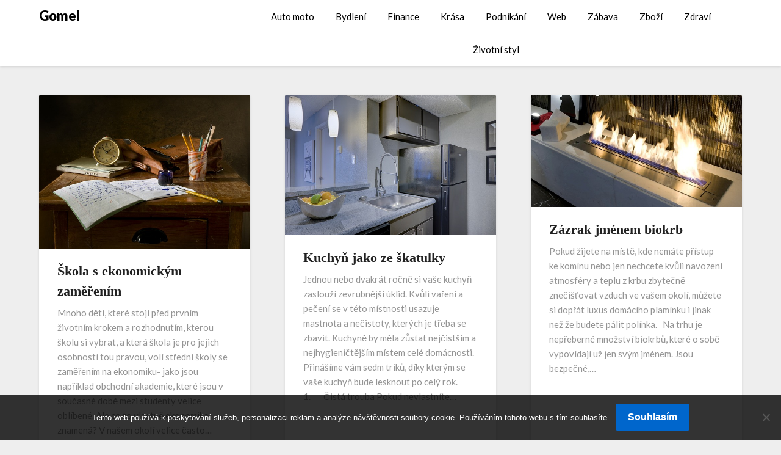

--- FILE ---
content_type: text/html; charset=UTF-8
request_url: https://www.gomel.cz/page/2/
body_size: 12177
content:
<!doctype html>
<html lang="cs">
<head>
	<meta charset="UTF-8">
	<meta name="viewport" content="width=device-width, initial-scale=1">
	<link rel="profile" href="http://gmpg.org/xfn/11">
	<meta name='robots' content='index, follow, max-image-preview:large, max-snippet:-1, max-video-preview:-1' />

	<!-- This site is optimized with the Yoast SEO plugin v26.8 - https://yoast.com/product/yoast-seo-wordpress/ -->
	<title>Gomel | Strana 2 z 16</title>
	<meta name="description" content="Potřebujete zajímavé a zároveň i zaručeně prověřené informace? Pak uděláte dobře, když se po těchto poohlédnete na naší internetové stránce." />
	<link rel="canonical" href="https://www.gomel.cz/page/2/" />
	<link rel="prev" href="https://www.gomel.cz/" />
	<link rel="next" href="https://www.gomel.cz/page/3/" />
	<meta property="og:locale" content="cs_CZ" />
	<meta property="og:type" content="website" />
	<meta property="og:title" content="Gomel" />
	<meta property="og:description" content="Potřebujete zajímavé a zároveň i zaručeně prověřené informace? Pak uděláte dobře, když se po těchto poohlédnete na naší internetové stránce." />
	<meta property="og:url" content="https://www.gomel.cz/" />
	<meta property="og:site_name" content="Gomel" />
	<meta name="twitter:card" content="summary_large_image" />
	<!-- / Yoast SEO plugin. -->


<link rel='dns-prefetch' href='//fonts.googleapis.com' />
<style id='wp-img-auto-sizes-contain-inline-css' type='text/css'>
img:is([sizes=auto i],[sizes^="auto," i]){contain-intrinsic-size:3000px 1500px}
/*# sourceURL=wp-img-auto-sizes-contain-inline-css */
</style>
<style id='wp-block-library-inline-css' type='text/css'>
:root{--wp-block-synced-color:#7a00df;--wp-block-synced-color--rgb:122,0,223;--wp-bound-block-color:var(--wp-block-synced-color);--wp-editor-canvas-background:#ddd;--wp-admin-theme-color:#007cba;--wp-admin-theme-color--rgb:0,124,186;--wp-admin-theme-color-darker-10:#006ba1;--wp-admin-theme-color-darker-10--rgb:0,107,160.5;--wp-admin-theme-color-darker-20:#005a87;--wp-admin-theme-color-darker-20--rgb:0,90,135;--wp-admin-border-width-focus:2px}@media (min-resolution:192dpi){:root{--wp-admin-border-width-focus:1.5px}}.wp-element-button{cursor:pointer}:root .has-very-light-gray-background-color{background-color:#eee}:root .has-very-dark-gray-background-color{background-color:#313131}:root .has-very-light-gray-color{color:#eee}:root .has-very-dark-gray-color{color:#313131}:root .has-vivid-green-cyan-to-vivid-cyan-blue-gradient-background{background:linear-gradient(135deg,#00d084,#0693e3)}:root .has-purple-crush-gradient-background{background:linear-gradient(135deg,#34e2e4,#4721fb 50%,#ab1dfe)}:root .has-hazy-dawn-gradient-background{background:linear-gradient(135deg,#faaca8,#dad0ec)}:root .has-subdued-olive-gradient-background{background:linear-gradient(135deg,#fafae1,#67a671)}:root .has-atomic-cream-gradient-background{background:linear-gradient(135deg,#fdd79a,#004a59)}:root .has-nightshade-gradient-background{background:linear-gradient(135deg,#330968,#31cdcf)}:root .has-midnight-gradient-background{background:linear-gradient(135deg,#020381,#2874fc)}:root{--wp--preset--font-size--normal:16px;--wp--preset--font-size--huge:42px}.has-regular-font-size{font-size:1em}.has-larger-font-size{font-size:2.625em}.has-normal-font-size{font-size:var(--wp--preset--font-size--normal)}.has-huge-font-size{font-size:var(--wp--preset--font-size--huge)}.has-text-align-center{text-align:center}.has-text-align-left{text-align:left}.has-text-align-right{text-align:right}.has-fit-text{white-space:nowrap!important}#end-resizable-editor-section{display:none}.aligncenter{clear:both}.items-justified-left{justify-content:flex-start}.items-justified-center{justify-content:center}.items-justified-right{justify-content:flex-end}.items-justified-space-between{justify-content:space-between}.screen-reader-text{border:0;clip-path:inset(50%);height:1px;margin:-1px;overflow:hidden;padding:0;position:absolute;width:1px;word-wrap:normal!important}.screen-reader-text:focus{background-color:#ddd;clip-path:none;color:#444;display:block;font-size:1em;height:auto;left:5px;line-height:normal;padding:15px 23px 14px;text-decoration:none;top:5px;width:auto;z-index:100000}html :where(.has-border-color){border-style:solid}html :where([style*=border-top-color]){border-top-style:solid}html :where([style*=border-right-color]){border-right-style:solid}html :where([style*=border-bottom-color]){border-bottom-style:solid}html :where([style*=border-left-color]){border-left-style:solid}html :where([style*=border-width]){border-style:solid}html :where([style*=border-top-width]){border-top-style:solid}html :where([style*=border-right-width]){border-right-style:solid}html :where([style*=border-bottom-width]){border-bottom-style:solid}html :where([style*=border-left-width]){border-left-style:solid}html :where(img[class*=wp-image-]){height:auto;max-width:100%}:where(figure){margin:0 0 1em}html :where(.is-position-sticky){--wp-admin--admin-bar--position-offset:var(--wp-admin--admin-bar--height,0px)}@media screen and (max-width:600px){html :where(.is-position-sticky){--wp-admin--admin-bar--position-offset:0px}}

/*# sourceURL=wp-block-library-inline-css */
</style><style id='global-styles-inline-css' type='text/css'>
:root{--wp--preset--aspect-ratio--square: 1;--wp--preset--aspect-ratio--4-3: 4/3;--wp--preset--aspect-ratio--3-4: 3/4;--wp--preset--aspect-ratio--3-2: 3/2;--wp--preset--aspect-ratio--2-3: 2/3;--wp--preset--aspect-ratio--16-9: 16/9;--wp--preset--aspect-ratio--9-16: 9/16;--wp--preset--color--black: #000000;--wp--preset--color--cyan-bluish-gray: #abb8c3;--wp--preset--color--white: #ffffff;--wp--preset--color--pale-pink: #f78da7;--wp--preset--color--vivid-red: #cf2e2e;--wp--preset--color--luminous-vivid-orange: #ff6900;--wp--preset--color--luminous-vivid-amber: #fcb900;--wp--preset--color--light-green-cyan: #7bdcb5;--wp--preset--color--vivid-green-cyan: #00d084;--wp--preset--color--pale-cyan-blue: #8ed1fc;--wp--preset--color--vivid-cyan-blue: #0693e3;--wp--preset--color--vivid-purple: #9b51e0;--wp--preset--gradient--vivid-cyan-blue-to-vivid-purple: linear-gradient(135deg,rgb(6,147,227) 0%,rgb(155,81,224) 100%);--wp--preset--gradient--light-green-cyan-to-vivid-green-cyan: linear-gradient(135deg,rgb(122,220,180) 0%,rgb(0,208,130) 100%);--wp--preset--gradient--luminous-vivid-amber-to-luminous-vivid-orange: linear-gradient(135deg,rgb(252,185,0) 0%,rgb(255,105,0) 100%);--wp--preset--gradient--luminous-vivid-orange-to-vivid-red: linear-gradient(135deg,rgb(255,105,0) 0%,rgb(207,46,46) 100%);--wp--preset--gradient--very-light-gray-to-cyan-bluish-gray: linear-gradient(135deg,rgb(238,238,238) 0%,rgb(169,184,195) 100%);--wp--preset--gradient--cool-to-warm-spectrum: linear-gradient(135deg,rgb(74,234,220) 0%,rgb(151,120,209) 20%,rgb(207,42,186) 40%,rgb(238,44,130) 60%,rgb(251,105,98) 80%,rgb(254,248,76) 100%);--wp--preset--gradient--blush-light-purple: linear-gradient(135deg,rgb(255,206,236) 0%,rgb(152,150,240) 100%);--wp--preset--gradient--blush-bordeaux: linear-gradient(135deg,rgb(254,205,165) 0%,rgb(254,45,45) 50%,rgb(107,0,62) 100%);--wp--preset--gradient--luminous-dusk: linear-gradient(135deg,rgb(255,203,112) 0%,rgb(199,81,192) 50%,rgb(65,88,208) 100%);--wp--preset--gradient--pale-ocean: linear-gradient(135deg,rgb(255,245,203) 0%,rgb(182,227,212) 50%,rgb(51,167,181) 100%);--wp--preset--gradient--electric-grass: linear-gradient(135deg,rgb(202,248,128) 0%,rgb(113,206,126) 100%);--wp--preset--gradient--midnight: linear-gradient(135deg,rgb(2,3,129) 0%,rgb(40,116,252) 100%);--wp--preset--font-size--small: 13px;--wp--preset--font-size--medium: 20px;--wp--preset--font-size--large: 36px;--wp--preset--font-size--x-large: 42px;--wp--preset--spacing--20: 0.44rem;--wp--preset--spacing--30: 0.67rem;--wp--preset--spacing--40: 1rem;--wp--preset--spacing--50: 1.5rem;--wp--preset--spacing--60: 2.25rem;--wp--preset--spacing--70: 3.38rem;--wp--preset--spacing--80: 5.06rem;--wp--preset--shadow--natural: 6px 6px 9px rgba(0, 0, 0, 0.2);--wp--preset--shadow--deep: 12px 12px 50px rgba(0, 0, 0, 0.4);--wp--preset--shadow--sharp: 6px 6px 0px rgba(0, 0, 0, 0.2);--wp--preset--shadow--outlined: 6px 6px 0px -3px rgb(255, 255, 255), 6px 6px rgb(0, 0, 0);--wp--preset--shadow--crisp: 6px 6px 0px rgb(0, 0, 0);}:where(.is-layout-flex){gap: 0.5em;}:where(.is-layout-grid){gap: 0.5em;}body .is-layout-flex{display: flex;}.is-layout-flex{flex-wrap: wrap;align-items: center;}.is-layout-flex > :is(*, div){margin: 0;}body .is-layout-grid{display: grid;}.is-layout-grid > :is(*, div){margin: 0;}:where(.wp-block-columns.is-layout-flex){gap: 2em;}:where(.wp-block-columns.is-layout-grid){gap: 2em;}:where(.wp-block-post-template.is-layout-flex){gap: 1.25em;}:where(.wp-block-post-template.is-layout-grid){gap: 1.25em;}.has-black-color{color: var(--wp--preset--color--black) !important;}.has-cyan-bluish-gray-color{color: var(--wp--preset--color--cyan-bluish-gray) !important;}.has-white-color{color: var(--wp--preset--color--white) !important;}.has-pale-pink-color{color: var(--wp--preset--color--pale-pink) !important;}.has-vivid-red-color{color: var(--wp--preset--color--vivid-red) !important;}.has-luminous-vivid-orange-color{color: var(--wp--preset--color--luminous-vivid-orange) !important;}.has-luminous-vivid-amber-color{color: var(--wp--preset--color--luminous-vivid-amber) !important;}.has-light-green-cyan-color{color: var(--wp--preset--color--light-green-cyan) !important;}.has-vivid-green-cyan-color{color: var(--wp--preset--color--vivid-green-cyan) !important;}.has-pale-cyan-blue-color{color: var(--wp--preset--color--pale-cyan-blue) !important;}.has-vivid-cyan-blue-color{color: var(--wp--preset--color--vivid-cyan-blue) !important;}.has-vivid-purple-color{color: var(--wp--preset--color--vivid-purple) !important;}.has-black-background-color{background-color: var(--wp--preset--color--black) !important;}.has-cyan-bluish-gray-background-color{background-color: var(--wp--preset--color--cyan-bluish-gray) !important;}.has-white-background-color{background-color: var(--wp--preset--color--white) !important;}.has-pale-pink-background-color{background-color: var(--wp--preset--color--pale-pink) !important;}.has-vivid-red-background-color{background-color: var(--wp--preset--color--vivid-red) !important;}.has-luminous-vivid-orange-background-color{background-color: var(--wp--preset--color--luminous-vivid-orange) !important;}.has-luminous-vivid-amber-background-color{background-color: var(--wp--preset--color--luminous-vivid-amber) !important;}.has-light-green-cyan-background-color{background-color: var(--wp--preset--color--light-green-cyan) !important;}.has-vivid-green-cyan-background-color{background-color: var(--wp--preset--color--vivid-green-cyan) !important;}.has-pale-cyan-blue-background-color{background-color: var(--wp--preset--color--pale-cyan-blue) !important;}.has-vivid-cyan-blue-background-color{background-color: var(--wp--preset--color--vivid-cyan-blue) !important;}.has-vivid-purple-background-color{background-color: var(--wp--preset--color--vivid-purple) !important;}.has-black-border-color{border-color: var(--wp--preset--color--black) !important;}.has-cyan-bluish-gray-border-color{border-color: var(--wp--preset--color--cyan-bluish-gray) !important;}.has-white-border-color{border-color: var(--wp--preset--color--white) !important;}.has-pale-pink-border-color{border-color: var(--wp--preset--color--pale-pink) !important;}.has-vivid-red-border-color{border-color: var(--wp--preset--color--vivid-red) !important;}.has-luminous-vivid-orange-border-color{border-color: var(--wp--preset--color--luminous-vivid-orange) !important;}.has-luminous-vivid-amber-border-color{border-color: var(--wp--preset--color--luminous-vivid-amber) !important;}.has-light-green-cyan-border-color{border-color: var(--wp--preset--color--light-green-cyan) !important;}.has-vivid-green-cyan-border-color{border-color: var(--wp--preset--color--vivid-green-cyan) !important;}.has-pale-cyan-blue-border-color{border-color: var(--wp--preset--color--pale-cyan-blue) !important;}.has-vivid-cyan-blue-border-color{border-color: var(--wp--preset--color--vivid-cyan-blue) !important;}.has-vivid-purple-border-color{border-color: var(--wp--preset--color--vivid-purple) !important;}.has-vivid-cyan-blue-to-vivid-purple-gradient-background{background: var(--wp--preset--gradient--vivid-cyan-blue-to-vivid-purple) !important;}.has-light-green-cyan-to-vivid-green-cyan-gradient-background{background: var(--wp--preset--gradient--light-green-cyan-to-vivid-green-cyan) !important;}.has-luminous-vivid-amber-to-luminous-vivid-orange-gradient-background{background: var(--wp--preset--gradient--luminous-vivid-amber-to-luminous-vivid-orange) !important;}.has-luminous-vivid-orange-to-vivid-red-gradient-background{background: var(--wp--preset--gradient--luminous-vivid-orange-to-vivid-red) !important;}.has-very-light-gray-to-cyan-bluish-gray-gradient-background{background: var(--wp--preset--gradient--very-light-gray-to-cyan-bluish-gray) !important;}.has-cool-to-warm-spectrum-gradient-background{background: var(--wp--preset--gradient--cool-to-warm-spectrum) !important;}.has-blush-light-purple-gradient-background{background: var(--wp--preset--gradient--blush-light-purple) !important;}.has-blush-bordeaux-gradient-background{background: var(--wp--preset--gradient--blush-bordeaux) !important;}.has-luminous-dusk-gradient-background{background: var(--wp--preset--gradient--luminous-dusk) !important;}.has-pale-ocean-gradient-background{background: var(--wp--preset--gradient--pale-ocean) !important;}.has-electric-grass-gradient-background{background: var(--wp--preset--gradient--electric-grass) !important;}.has-midnight-gradient-background{background: var(--wp--preset--gradient--midnight) !important;}.has-small-font-size{font-size: var(--wp--preset--font-size--small) !important;}.has-medium-font-size{font-size: var(--wp--preset--font-size--medium) !important;}.has-large-font-size{font-size: var(--wp--preset--font-size--large) !important;}.has-x-large-font-size{font-size: var(--wp--preset--font-size--x-large) !important;}
/*# sourceURL=global-styles-inline-css */
</style>

<style id='classic-theme-styles-inline-css' type='text/css'>
/*! This file is auto-generated */
.wp-block-button__link{color:#fff;background-color:#32373c;border-radius:9999px;box-shadow:none;text-decoration:none;padding:calc(.667em + 2px) calc(1.333em + 2px);font-size:1.125em}.wp-block-file__button{background:#32373c;color:#fff;text-decoration:none}
/*# sourceURL=/wp-includes/css/classic-themes.min.css */
</style>
<link rel='stylesheet' id='cookie-notice-front-css' href='https://www.gomel.cz/wp-content/plugins/cookie-notice/css/front.min.css?ver=2.5.11' type='text/css' media='all' />
<link rel='stylesheet' id='kk-star-ratings-css' href='https://www.gomel.cz/wp-content/plugins/kk-star-ratings/src/core/public/css/kk-star-ratings.min.css?ver=5.4.10.3' type='text/css' media='all' />
<link rel='stylesheet' id='parent-style-css' href='https://www.gomel.cz/wp-content/themes/blogrid/style.css?ver=6.9' type='text/css' media='all' />
<link rel='stylesheet' id='plain_blogrid-google-fonts-css' href='http://fonts.googleapis.com/css?family=Noto+Serif%3A700&#038;ver=6.9' type='text/css' media='all' />
<link rel='stylesheet' id='font-awesome-css' href='https://www.gomel.cz/wp-content/themes/blogrid/css/font-awesome.min.css?ver=6.9' type='text/css' media='all' />
<link rel='stylesheet' id='blogrid-style-css' href='https://www.gomel.cz/wp-content/themes/plain-blogrid/style.css?ver=6.9' type='text/css' media='all' />
<link rel='stylesheet' id='blogrid-google-fonts-css' href='//fonts.googleapis.com/css?family=Lato%3A300%2C400%2C700%2C900&#038;ver=6.9' type='text/css' media='all' />
<script type="text/javascript" src="https://www.gomel.cz/wp-includes/js/jquery/jquery.min.js?ver=3.7.1" id="jquery-core-js"></script>
<script type="text/javascript" src="https://www.gomel.cz/wp-includes/js/jquery/jquery-migrate.min.js?ver=3.4.1" id="jquery-migrate-js"></script>
<link rel="alternate" type="application/ld+json" href="https://www.gomel.cz/page/2/?format=application/ld+json" title="Structured Descriptor Document (JSON-LD format)"><script type="application/ld+json" data-source="DataFeed:WordPress" data-schema="1366-post-Default">{"@context":"https:\/\/schema.org\/","@type":"Blog","@id":"https:\/\/www.gomel.cz#Blog","headline":"Gomel","description":"\nPot\u0159ebujete zaj\u00edmav\u00e9 a z\u00e1rove\u0148 i zaru\u010den\u011b prov\u011b\u0159en\u00e9 informace? Pak ud\u011bl\u00e1te dob\u0159e, kdy\u017e se po t\u011bchto poohl\u00e9dnete na na\u0161\u00ed internetov\u00e9 str\u00e1nce.","url":"https:\/\/www.gomel.cz","hasPart":[{"@type":"Article","@id":"https:\/\/www.gomel.cz\/skola-s-ekonomickym-zamerenim\/","headline":"\u0160kola s ekonomick\u00fdm zam\u011b\u0159en\u00edm","url":"https:\/\/www.gomel.cz\/skola-s-ekonomickym-zamerenim\/","datePublished":"2025-03-03","dateModified":"2023-04-29","mainEntityOfPage":"https:\/\/www.gomel.cz\/skola-s-ekonomickym-zamerenim\/","author":{"@type":"Person","@id":"https:\/\/www.gomel.cz\/author\/#Person","name":"","url":"https:\/\/www.gomel.cz\/author\/","identifier":1,"image":{"@type":"ImageObject","@id":"https:\/\/secure.gravatar.com\/avatar\/9cac53ffad5d6e0659d72eaf216400c165f8fbf396c79017c66698a8aa5be23d?s=96&d=mm&r=g","url":"https:\/\/secure.gravatar.com\/avatar\/9cac53ffad5d6e0659d72eaf216400c165f8fbf396c79017c66698a8aa5be23d?s=96&d=mm&r=g","height":96,"width":96}},"publisher":{"@type":"Organization","name":"gomel.cz","logo":{"@type":"ImageObject","@id":"\/logo.png","url":"\/logo.png","width":600,"height":60}},"image":{"@type":"ImageObject","@id":"https:\/\/www.gomel.cz\/wp-content\/uploads\/img_a320254_w2054_t1531505702.jpg","url":"https:\/\/www.gomel.cz\/wp-content\/uploads\/img_a320254_w2054_t1531505702.jpg","height":0,"width":0},"wordCount":469,"keywords":null},{"@type":"Article","@id":"https:\/\/www.gomel.cz\/kuchyn-jako-ze-skatulky\/","headline":"Kuchy\u0148 jako ze \u0161katulky","url":"https:\/\/www.gomel.cz\/kuchyn-jako-ze-skatulky\/","datePublished":"2025-03-02","dateModified":"2023-04-29","mainEntityOfPage":"https:\/\/www.gomel.cz\/kuchyn-jako-ze-skatulky\/","author":{"@type":"Person","@id":"https:\/\/www.gomel.cz\/author\/#Person","name":"","url":"https:\/\/www.gomel.cz\/author\/","identifier":1,"image":{"@type":"ImageObject","@id":"https:\/\/secure.gravatar.com\/avatar\/9cac53ffad5d6e0659d72eaf216400c165f8fbf396c79017c66698a8aa5be23d?s=96&d=mm&r=g","url":"https:\/\/secure.gravatar.com\/avatar\/9cac53ffad5d6e0659d72eaf216400c165f8fbf396c79017c66698a8aa5be23d?s=96&d=mm&r=g","height":96,"width":96}},"publisher":{"@type":"Organization","name":"gomel.cz","logo":{"@type":"ImageObject","@id":"\/logo.png","url":"\/logo.png","width":600,"height":60}},"image":{"@type":"ImageObject","@id":"https:\/\/www.gomel.cz\/wp-content\/uploads\/img_a342210_w2189_t1555072751.jpg","url":"https:\/\/www.gomel.cz\/wp-content\/uploads\/img_a342210_w2189_t1555072751.jpg","height":0,"width":0},"wordCount":653,"keywords":null},{"@type":"Article","@id":"https:\/\/www.gomel.cz\/zazrak-jmenem-biokrb\/","headline":"Z\u00e1zrak jm\u00e9nem biokrb","url":"https:\/\/www.gomel.cz\/zazrak-jmenem-biokrb\/","datePublished":"2025-03-02","dateModified":"2023-04-29","mainEntityOfPage":"https:\/\/www.gomel.cz\/zazrak-jmenem-biokrb\/","author":{"@type":"Person","@id":"https:\/\/www.gomel.cz\/author\/#Person","name":"","url":"https:\/\/www.gomel.cz\/author\/","identifier":1,"image":{"@type":"ImageObject","@id":"https:\/\/secure.gravatar.com\/avatar\/9cac53ffad5d6e0659d72eaf216400c165f8fbf396c79017c66698a8aa5be23d?s=96&d=mm&r=g","url":"https:\/\/secure.gravatar.com\/avatar\/9cac53ffad5d6e0659d72eaf216400c165f8fbf396c79017c66698a8aa5be23d?s=96&d=mm&r=g","height":96,"width":96}},"publisher":{"@type":"Organization","name":"gomel.cz","logo":{"@type":"ImageObject","@id":"\/logo.png","url":"\/logo.png","width":600,"height":60}},"image":{"@type":"ImageObject","@id":"https:\/\/www.gomel.cz\/wp-content\/uploads\/img_a331236_w2694_t1543571224.jpg","url":"https:\/\/www.gomel.cz\/wp-content\/uploads\/img_a331236_w2694_t1543571224.jpg","height":0,"width":0},"wordCount":536,"keywords":null},{"@type":"Article","@id":"https:\/\/www.gomel.cz\/rok-2018-prinasi-financni-novinky-pro-rodiny\/","headline":"Rok 2018 p\u0159in\u00e1\u0161\u00ed finan\u010dn\u00ed novinky pro rodiny","url":"https:\/\/www.gomel.cz\/rok-2018-prinasi-financni-novinky-pro-rodiny\/","datePublished":"2025-03-01","dateModified":"2023-04-29","mainEntityOfPage":"https:\/\/www.gomel.cz\/rok-2018-prinasi-financni-novinky-pro-rodiny\/","author":{"@type":"Person","@id":"https:\/\/www.gomel.cz\/author\/#Person","name":"","url":"https:\/\/www.gomel.cz\/author\/","identifier":1,"image":{"@type":"ImageObject","@id":"https:\/\/secure.gravatar.com\/avatar\/9cac53ffad5d6e0659d72eaf216400c165f8fbf396c79017c66698a8aa5be23d?s=96&d=mm&r=g","url":"https:\/\/secure.gravatar.com\/avatar\/9cac53ffad5d6e0659d72eaf216400c165f8fbf396c79017c66698a8aa5be23d?s=96&d=mm&r=g","height":96,"width":96}},"publisher":{"@type":"Organization","name":"gomel.cz","logo":{"@type":"ImageObject","@id":"\/logo.png","url":"\/logo.png","width":600,"height":60}},"image":{"@type":"ImageObject","@id":"https:\/\/www.gomel.cz\/wp-content\/uploads\/img_a320638_w2106_t1531945456.jpg","url":"https:\/\/www.gomel.cz\/wp-content\/uploads\/img_a320638_w2106_t1531945456.jpg","height":0,"width":0},"wordCount":595,"keywords":null},{"@type":"Article","@id":"https:\/\/www.gomel.cz\/hej-nechces-pujcku\/","headline":"Hej, nechce\u0161 p\u016fj\u010dku?","url":"https:\/\/www.gomel.cz\/hej-nechces-pujcku\/","datePublished":"2025-03-01","dateModified":"2023-04-29","mainEntityOfPage":"https:\/\/www.gomel.cz\/hej-nechces-pujcku\/","author":{"@type":"Person","@id":"https:\/\/www.gomel.cz\/author\/#Person","name":"","url":"https:\/\/www.gomel.cz\/author\/","identifier":1,"image":{"@type":"ImageObject","@id":"https:\/\/secure.gravatar.com\/avatar\/9cac53ffad5d6e0659d72eaf216400c165f8fbf396c79017c66698a8aa5be23d?s=96&d=mm&r=g","url":"https:\/\/secure.gravatar.com\/avatar\/9cac53ffad5d6e0659d72eaf216400c165f8fbf396c79017c66698a8aa5be23d?s=96&d=mm&r=g","height":96,"width":96}},"publisher":{"@type":"Organization","name":"gomel.cz","logo":{"@type":"ImageObject","@id":"\/logo.png","url":"\/logo.png","width":600,"height":60}},"image":{"@type":"ImageObject","@id":"https:\/\/www.gomel.cz\/wp-content\/uploads\/img_a303587_w2151_t1513949980.jpg","url":"https:\/\/www.gomel.cz\/wp-content\/uploads\/img_a303587_w2151_t1513949980.jpg","height":0,"width":0},"wordCount":534,"keywords":null},{"@type":"Article","@id":"https:\/\/www.gomel.cz\/drony-na-plazi\/","headline":"Drony na pl\u00e1\u017ei","url":"https:\/\/www.gomel.cz\/drony-na-plazi\/","datePublished":"2025-02-28","dateModified":"2023-04-29","mainEntityOfPage":"https:\/\/www.gomel.cz\/drony-na-plazi\/","author":{"@type":"Person","@id":"https:\/\/www.gomel.cz\/author\/#Person","name":"","url":"https:\/\/www.gomel.cz\/author\/","identifier":1,"image":{"@type":"ImageObject","@id":"https:\/\/secure.gravatar.com\/avatar\/9cac53ffad5d6e0659d72eaf216400c165f8fbf396c79017c66698a8aa5be23d?s=96&d=mm&r=g","url":"https:\/\/secure.gravatar.com\/avatar\/9cac53ffad5d6e0659d72eaf216400c165f8fbf396c79017c66698a8aa5be23d?s=96&d=mm&r=g","height":96,"width":96}},"publisher":{"@type":"Organization","name":"gomel.cz","logo":{"@type":"ImageObject","@id":"\/logo.png","url":"\/logo.png","width":600,"height":60}},"image":{"@type":"ImageObject","@id":"https:\/\/www.gomel.cz\/wp-content\/uploads\/img_a332374_w2694_t1545214031.jpg","url":"https:\/\/www.gomel.cz\/wp-content\/uploads\/img_a332374_w2694_t1545214031.jpg","height":0,"width":0},"wordCount":498,"keywords":null},{"@type":"Article","@id":"https:\/\/www.gomel.cz\/online-kurzy-novy-zpusob-jak-se-vzdelavat\/","headline":"Online kurzy \u2013 nov\u00fd zp\u016fsob jak se vzd\u011bl\u00e1vat!","url":"https:\/\/www.gomel.cz\/online-kurzy-novy-zpusob-jak-se-vzdelavat\/","datePublished":"2025-02-28","dateModified":"2023-04-29","mainEntityOfPage":"https:\/\/www.gomel.cz\/online-kurzy-novy-zpusob-jak-se-vzdelavat\/","author":{"@type":"Person","@id":"https:\/\/www.gomel.cz\/author\/#Person","name":"","url":"https:\/\/www.gomel.cz\/author\/","identifier":1,"image":{"@type":"ImageObject","@id":"https:\/\/secure.gravatar.com\/avatar\/9cac53ffad5d6e0659d72eaf216400c165f8fbf396c79017c66698a8aa5be23d?s=96&d=mm&r=g","url":"https:\/\/secure.gravatar.com\/avatar\/9cac53ffad5d6e0659d72eaf216400c165f8fbf396c79017c66698a8aa5be23d?s=96&d=mm&r=g","height":96,"width":96}},"publisher":{"@type":"Organization","name":"gomel.cz","logo":{"@type":"ImageObject","@id":"\/logo.png","url":"\/logo.png","width":600,"height":60}},"image":{"@type":"ImageObject","@id":"https:\/\/www.gomel.cz\/wp-content\/uploads\/img_a308915_w1795_t1519938530.jpg","url":"https:\/\/www.gomel.cz\/wp-content\/uploads\/img_a308915_w1795_t1519938530.jpg","height":0,"width":0},"wordCount":539,"keywords":null},{"@type":"Article","@id":"https:\/\/www.gomel.cz\/co-vsechno-vam-prinese-vypnuti-televize\/","headline":"Co v\u0161echno v\u00e1m p\u0159inese vypnut\u00ed televize","url":"https:\/\/www.gomel.cz\/co-vsechno-vam-prinese-vypnuti-televize\/","datePublished":"2025-02-27","dateModified":"2023-04-29","mainEntityOfPage":"https:\/\/www.gomel.cz\/co-vsechno-vam-prinese-vypnuti-televize\/","author":{"@type":"Person","@id":"https:\/\/www.gomel.cz\/author\/#Person","name":"","url":"https:\/\/www.gomel.cz\/author\/","identifier":1,"image":{"@type":"ImageObject","@id":"https:\/\/secure.gravatar.com\/avatar\/9cac53ffad5d6e0659d72eaf216400c165f8fbf396c79017c66698a8aa5be23d?s=96&d=mm&r=g","url":"https:\/\/secure.gravatar.com\/avatar\/9cac53ffad5d6e0659d72eaf216400c165f8fbf396c79017c66698a8aa5be23d?s=96&d=mm&r=g","height":96,"width":96}},"publisher":{"@type":"Organization","name":"gomel.cz","logo":{"@type":"ImageObject","@id":"\/logo.png","url":"\/logo.png","width":600,"height":60}},"image":{"@type":"ImageObject","@id":"https:\/\/www.gomel.cz\/wp-content\/uploads\/img_a300851_w2370_t1510866394.jpg","url":"https:\/\/www.gomel.cz\/wp-content\/uploads\/img_a300851_w2370_t1510866394.jpg","height":0,"width":0},"wordCount":480,"keywords":null},{"@type":"Article","@id":"https:\/\/www.gomel.cz\/jake-vlastnosti-musi-mit-bazenovy-plovak\/","headline":"Jak\u00e9 vlastnosti mus\u00ed m\u00edt baz\u00e9nov\u00fd plov\u00e1k","url":"https:\/\/www.gomel.cz\/jake-vlastnosti-musi-mit-bazenovy-plovak\/","datePublished":"2025-02-11","dateModified":"2025-02-11","mainEntityOfPage":"https:\/\/www.gomel.cz\/jake-vlastnosti-musi-mit-bazenovy-plovak\/","author":{"@type":"Person","@id":"https:\/\/www.gomel.cz\/author\/#Person","name":"","url":"https:\/\/www.gomel.cz\/author\/","identifier":1,"image":{"@type":"ImageObject","@id":"https:\/\/secure.gravatar.com\/avatar\/9cac53ffad5d6e0659d72eaf216400c165f8fbf396c79017c66698a8aa5be23d?s=96&d=mm&r=g","url":"https:\/\/secure.gravatar.com\/avatar\/9cac53ffad5d6e0659d72eaf216400c165f8fbf396c79017c66698a8aa5be23d?s=96&d=mm&r=g","height":96,"width":96}},"publisher":{"@type":"Organization","name":"gomel.cz","logo":{"@type":"ImageObject","@id":"\/logo.png","url":"\/logo.png","width":600,"height":60}},"image":{"@type":"ImageObject","@id":"https:\/\/www.gomel.cz\/wp-content\/uploads\/bazen4_10_10_10_10_10_10_10_6.jpg","url":"https:\/\/www.gomel.cz\/wp-content\/uploads\/bazen4_10_10_10_10_10_10_10_6.jpg","height":0,"width":0},"wordCount":561,"keywords":null},{"@type":"Article","@id":"https:\/\/www.gomel.cz\/chovatelske-potreby\/","headline":"Chovatelsk\u00e9 pot\u0159eby","url":"https:\/\/www.gomel.cz\/chovatelske-potreby\/","datePublished":"2025-01-24","dateModified":"2025-01-24","mainEntityOfPage":"https:\/\/www.gomel.cz\/chovatelske-potreby\/","author":{"@type":"Person","@id":"https:\/\/www.gomel.cz\/author\/#Person","name":"","url":"https:\/\/www.gomel.cz\/author\/","identifier":1,"image":{"@type":"ImageObject","@id":"https:\/\/secure.gravatar.com\/avatar\/9cac53ffad5d6e0659d72eaf216400c165f8fbf396c79017c66698a8aa5be23d?s=96&d=mm&r=g","url":"https:\/\/secure.gravatar.com\/avatar\/9cac53ffad5d6e0659d72eaf216400c165f8fbf396c79017c66698a8aa5be23d?s=96&d=mm&r=g","height":96,"width":96}},"publisher":{"@type":"Organization","name":"gomel.cz","logo":{"@type":"ImageObject","@id":"\/logo.png","url":"\/logo.png","width":600,"height":60}},"image":null,"wordCount":235,"keywords":null}]}</script>
<script type="application/ld+json" data-source="DataFeed:WordPress" data-schema="Website">{"@context":"https:\/\/schema.org","@type":"WebSite","@id":"https:\/\/www.gomel.cz\/#website","name":"Gomel","url":"https:\/\/www.gomel.cz","potentialAction":{"@type":"SearchAction","target":"https:\/\/www.gomel.cz\/?s={search_term_string}","query-input":"required name=search_term_string"}}</script>
<link rel="icon" type="image/png" href="/wp-content/uploads/fbrfg/favicon-96x96.png" sizes="96x96" />
<link rel="icon" type="image/svg+xml" href="/wp-content/uploads/fbrfg/favicon.svg" />
<link rel="shortcut icon" href="/wp-content/uploads/fbrfg/favicon.ico" />
<link rel="apple-touch-icon" sizes="180x180" href="/wp-content/uploads/fbrfg/apple-touch-icon.png" />
<link rel="manifest" href="/wp-content/uploads/fbrfg/site.webmanifest" /><style type="text/css">
body, .site, .swidgets-wrap h3, .post-data-text { background: ; }
.site-title a, .site-description { color: ; }
.sheader { background-color:  !important; }
.main-navigation ul li a, .main-navigation ul li .sub-arrow, .super-menu .toggle-mobile-menu,.toggle-mobile-menu:before, .mobile-menu-active .smenu-hide { color: ; }
#smobile-menu.show .main-navigation ul ul.children.active, #smobile-menu.show .main-navigation ul ul.sub-menu.active, #smobile-menu.show .main-navigation ul li, .smenu-hide.toggle-mobile-menu.menu-toggle, #smobile-menu.show .main-navigation ul li, .primary-menu ul li ul.children li, .primary-menu ul li ul.sub-menu li, .primary-menu .pmenu, .super-menu { border-color: ; border-bottom-color: ; }
#secondary .widget h3, #secondary .widget h3 a, #secondary .widget h4, #secondary .widget h1, #secondary .widget h2, #secondary .widget h5, #secondary .widget h6, #secondary .widget h4 a { color: ; }
#secondary .widget a, #secondary a, #secondary .widget li a , #secondary span.sub-arrow{ color: ; }
#secondary, #secondary .widget, #secondary .widget p, #secondary .widget li, .widget time.rpwe-time.published { color: ; }
#secondary .swidgets-wrap, #secondary .widget ul li, .featured-sidebar .search-field { border-color: ; }
.site-info, .footer-column-three input.search-submit, .footer-column-three p, .footer-column-three li, .footer-column-three td, .footer-column-three th, .footer-column-three caption { color: ; }
.footer-column-three h3, .footer-column-three h4, .footer-column-three h5, .footer-column-three h6, .footer-column-three h1, .footer-column-three h2, .footer-column-three h4, .footer-column-three h3 a { color: ; }
.site-info a, .footer-column-three a, .footer-column-three li a, .footer-column-three .widget a, .footer-column-three .sub-arrow { color: ; }
.footer-column-three h3:after { background: ; }
.site-info, .widget ul li, .footer-column-three input.search-field, .footer-column-three input.search-submit { border-color: ; }
.site-footer { background-color: ; }
.content-wrapper h2.entry-title a, .content-wrapper h2.entry-title a:hover, .content-wrapper h2.entry-title a:active, .content-wrapper h2.entry-title a:focus, .archive .page-header h1, .blogposts-list h2 a, .blogposts-list h2 a:hover, .blogposts-list h2 a:active, .search-results h1.page-title { color: ; }
.blogposts-list .post-data-text, .blogposts-list .post-data-text a, .content-wrapper .post-data-text *{ color: ; }
.blogposts-list p { color: ; }
.page-numbers li a, .blogposts-list .blogpost-button { background: ; }
.page-numbers li a, .blogposts-list .blogpost-button, span.page-numbers.dots, .page-numbers.current, .page-numbers li a:hover { color: ; }
.archive .page-header h1, .search-results h1.page-title, .blogposts-list.fbox, span.page-numbers.dots, .page-numbers li a, .page-numbers.current { border-color: ; }
.blogposts-list .post-data-divider { background: ; }
.page .comments-area .comment-author, .page .comments-area .comment-author a, .page .comments-area .comments-title, .page .content-area h1, .page .content-area h2, .page .content-area h3, .page .content-area h4, .page .content-area h5, .page .content-area h6, .page .content-area th, .single  .comments-area .comment-author, .single .comments-area .comment-author a, .single .comments-area .comments-title, .single .content-area h1, .single .content-area h2, .single .content-area h3, .single .content-area h4, .single .content-area h5, .single .content-area h6, .single .content-area th, .search-no-results h1, .error404 h1 { color: ; }
.single .post-data-text, .page .post-data-text, .page .post-data-text a, .single .post-data-text a, .comments-area .comment-meta .comment-metadata a, .single .post-data-text * { color: ; }
.page .content-area p, .page article, .page .content-area table, .page .content-area dd, .page .content-area dt, .page .content-area address, .page .content-area .entry-content, .page .content-area li, .page .content-area ol, .single .content-area p, .single article, .single .content-area table, .single .content-area dd, .single .content-area dt, .single .content-area address, .single .entry-content, .single .content-area li, .single .content-area ol, .search-no-results .page-content p { color: ; }
.single .entry-content a, .page .entry-content a, .comment-content a, .comments-area .reply a, .logged-in-as a, .comments-area .comment-respond a { color: ; }
.comments-area p.form-submit input { background: ; }
.error404 .page-content p, .error404 input.search-submit, .search-no-results input.search-submit { color: ; }
.page .comments-area, .page article.fbox, .page article tr, .page .comments-area ol.comment-list ol.children li, .page .comments-area ol.comment-list .comment, .single .comments-area, .single article.fbox, .single article tr, .comments-area ol.comment-list ol.children li, .comments-area ol.comment-list .comment, .error404 main#main, .error404 .search-form label, .search-no-results .search-form label, .error404 input.search-submit, .search-no-results input.search-submit, .error404 main#main, .search-no-results section.fbox.no-results.not-found{ border-color: ; }
.single .post-data-divider, .page .post-data-divider { background: ; }
.single .comments-area p.form-submit input, .page .comments-area p.form-submit input { color: ; }
.bottom-header-wrapper { padding-top: px; }
.bottom-header-wrapper { padding-bottom: px; }
.bottom-header-wrapper { background: ; }
.bottom-header-wrapper *{ color: ; }
.header-widget a, .header-widget li a, .header-widget i.fa { color: ; }
.header-widget, .header-widget p, .header-widget li, .header-widget .textwidget { color: ; }
.header-widget .widget-title, .header-widget h1, .header-widget h3, .header-widget h2, .header-widget h4, .header-widget h5, .header-widget h6{ color: ; }
.header-widget.swidgets-wrap, .header-widget ul li, .header-widget .search-field { border-color: ; }
.bottom-header-title, .bottom-header-paragraph{ color: ; }
#secondary .widget-title-lines:after, #secondary .widget-title-lines:before { background: ; }
.header-widgets-wrapper .swidgets-wrap{ background: ; }
.top-nav-wrapper, .primary-menu .pmenu, .super-menu, #smobile-menu, .primary-menu ul li ul.children, .primary-menu ul li ul.sub-menu { background-color: ; }
#secondary .widget li, #secondary input.search-field, #secondary div#calendar_wrap, #secondary .tagcloud, #secondary .textwidget{ background: ; }
#secondary .swidget { border-color: ; }
.archive article.fbox, .search-results article.fbox, .blog article.fbox { background: ; }
.comments-area, .single article.fbox, .page article.fbox { background: ; }
</style>

		<style type="text/css">
		body, .site, .swidgets-wrap h3, .post-data-text { background: ; }
		.site-title a, .site-description { color: ; }
		.sheader { background-color:  !important; }
		.main-navigation ul li a, .main-navigation ul li .sub-arrow, .super-menu .toggle-mobile-menu,.toggle-mobile-menu:before, .mobile-menu-active .smenu-hide { color: ; }
		#smobile-menu.show .main-navigation ul ul.children.active, #smobile-menu.show .main-navigation ul ul.sub-menu.active, #smobile-menu.show .main-navigation ul li, .smenu-hide.toggle-mobile-menu.menu-toggle, #smobile-menu.show .main-navigation ul li, .primary-menu ul li ul.children li, .primary-menu ul li ul.sub-menu li, .primary-menu .pmenu, .super-menu { border-color: ; border-bottom-color: ; }
		#secondary .widget h3, #secondary .widget h3 a, #secondary .widget h4, #secondary .widget h1, #secondary .widget h2, #secondary .widget h5, #secondary .widget h6, #secondary .widget h4 a { color: ; }
		#secondary .widget a, #secondary a, #secondary .widget li a , #secondary span.sub-arrow{ color: ; }
		#secondary, #secondary .widget, #secondary .widget p, #secondary .widget li, .widget time.rpwe-time.published { color: ; }
		#secondary .swidgets-wrap, #secondary .widget ul li, .featured-sidebar .search-field { border-color: ; }
		.site-info, .footer-column-three input.search-submit, .footer-column-three p, .footer-column-three li, .footer-column-three td, .footer-column-three th, .footer-column-three caption { color: ; }
		.footer-column-three h3, .footer-column-three h4, .footer-column-three h5, .footer-column-three h6, .footer-column-three h1, .footer-column-three h2, .footer-column-three h4, .footer-column-three h3 a { color: ; }
		.footer-column-three a, .footer-column-three li a, .footer-column-three .widget a, .footer-column-three .sub-arrow { color: ; }
		.footer-column-three h3:after { background: ; }
		.site-info, .widget ul li, .footer-column-three input.search-field, .footer-column-three input.search-submit { border-color: ; }
		.site-footer { background-color: ; }
		.content-wrapper h2.entry-title a, .content-wrapper h2.entry-title a:hover, .content-wrapper h2.entry-title a:active, .content-wrapper h2.entry-title a:focus, .archive .page-header h1, .blogposts-list h2 a, .blogposts-list h2 a:hover, .blogposts-list h2 a:active, .search-results h1.page-title { color: ; }
		.blogposts-list .post-data-text, .blogposts-list .post-data-text a, .content-wrapper .post-data-text *{ color: ; }
		.blogposts-list p { color: ; }
		.page-numbers li a, .blogposts-list .blogpost-button { background: ; }
		.page-numbers li a, .blogposts-list .blogpost-button, span.page-numbers.dots, .page-numbers.current, .page-numbers li a:hover { color: ; }
		.archive .page-header h1, .search-results h1.page-title, .blogposts-list.fbox, span.page-numbers.dots, .page-numbers li a, .page-numbers.current { border-color: ; }
		.blogposts-list .post-data-divider { background: ; }
		.page .comments-area .comment-author, .page .comments-area .comment-author a, .page .comments-area .comments-title, .page .content-area h1, .page .content-area h2, .page .content-area h3, .page .content-area h4, .page .content-area h5, .page .content-area h6, .page .content-area th, .single  .comments-area .comment-author, .single .comments-area .comment-author a, .single .comments-area .comments-title, .single .content-area h1, .single .content-area h2, .single .content-area h3, .single .content-area h4, .single .content-area h5, .single .content-area h6, .single .content-area th, .search-no-results h1, .error404 h1 { color: ; }
		.single .post-data-text, .page .post-data-text, .page .post-data-text a, .single .post-data-text a, .comments-area .comment-meta .comment-metadata a, .single .post-data-text * { color: ; }
		.page .content-area p, .page article, .page .content-area table, .page .content-area dd, .page .content-area dt, .page .content-area address, .page .content-area .entry-content, .page .content-area li, .page .content-area ol, .single .content-area p, .single article, .single .content-area table, .single .content-area dd, .single .content-area dt, .single .content-area address, .single .entry-content, .single .content-area li, .single .content-area ol, .search-no-results .page-content p { color: ; }
		.single .entry-content a, .page .entry-content a, .comment-content a, .comments-area .reply a, .logged-in-as a, .comments-area .comment-respond a { color: ; }
		.comments-area p.form-submit input { background: ; }
		.error404 .page-content p, .error404 input.search-submit, .search-no-results input.search-submit { color: ; }
		.page .comments-area, .page article.fbox, .page article tr, .page .comments-area ol.comment-list ol.children li, .page .comments-area ol.comment-list .comment, .single .comments-area, .single article.fbox, .single article tr, .comments-area ol.comment-list ol.children li, .comments-area ol.comment-list .comment, .error404 main#main, .error404 .search-form label, .search-no-results .search-form label, .error404 input.search-submit, .search-no-results input.search-submit, .error404 main#main, .search-no-results section.fbox.no-results.not-found{ border-color: ; }
		.single .post-data-divider, .page .post-data-divider { background: ; }
		.single .comments-area p.form-submit input, .page .comments-area p.form-submit input { color: ; }
		.bottom-header-wrapper { padding-top: px; }
		.bottom-header-wrapper { padding-bottom: px; }
		.bottom-header-wrapper { background: ; }
		.bottom-header-wrapper *{ color: ; }
		.header-widget a, .header-widget li a, .header-widget i.fa { color: ; }
		.header-widget, .header-widget p, .header-widget li, .header-widget .textwidget { color: ; }
		.header-widget .widget-title, .header-widget h1, .header-widget h3, .header-widget h2, .header-widget h4, .header-widget h5, .header-widget h6{ color: ; }
		.header-widget.swidgets-wrap, .header-widget ul li, .header-widget .search-field { border-color: ; }
		.bottom-header-title, .bottom-header-paragraph{ color: ; }

		#secondary .widget-title-lines:after, #secondary .widget-title-lines:before { background: ; }


		.header-widgets-wrapper .swidgets-wrap{ background: ; }
		.top-nav-wrapper, .primary-menu .pmenu, .super-menu, #smobile-menu, .primary-menu ul li ul.children, .primary-menu ul li ul.sub-menu { background-color: ; }
		#secondary .widget li, #secondary input.search-field, #secondary div#calendar_wrap, #secondary .tagcloud, #secondary .textwidget{ background: ; }
		#secondary .swidget { border-color: ; }
		.archive article.fbox, .search-results article.fbox, .blog article.fbox { background: ; }


		.comments-area, .single article.fbox, .page article.fbox { background: ; }
		</style>
		<style type="text/css" id="custom-background-css">
body.custom-background { background-image: url("https://www.gomel.cz/wp-content/themes/blogrid/images/bg.png"); background-position: left top; background-size: auto; background-repeat: repeat; background-attachment: scroll; }
</style>
	</head>

<body class="home blog paged custom-background paged-2 wp-theme-blogrid wp-child-theme-plain-blogrid cookies-not-set hfeed masthead-fixed">
	<div id="page" class="site">

		<header id="masthead" class="sheader site-header clearfix">
			<nav id="primary-site-navigation" class="primary-menu main-navigation clearfix">

				<a href="#" id="pull" class="smenu-hide toggle-mobile-menu menu-toggle" aria-controls="secondary-menu" aria-expanded="false">Menu</a>
				<div class="top-nav-wrapper">
					<div class="content-wrap">
						<div class="logo-container"> 

													<a class="logofont" href="https://www.gomel.cz/" rel="home">Gomel</a>
									</div>
				<div class="center-main-menu">
					<div class="menu-menutop-container"><ul id="primary-menu" class="pmenu"><li id="menu-item-24" class="menu-item menu-item-type-taxonomy menu-item-object-category menu-item-24"><a href="https://www.gomel.cz/auto-moto/">Auto moto</a></li>
<li id="menu-item-25" class="menu-item menu-item-type-taxonomy menu-item-object-category menu-item-25"><a href="https://www.gomel.cz/bydleni/">Bydlení</a></li>
<li id="menu-item-26" class="menu-item menu-item-type-taxonomy menu-item-object-category menu-item-26"><a href="https://www.gomel.cz/finance/">Finance</a></li>
<li id="menu-item-27" class="menu-item menu-item-type-taxonomy menu-item-object-category menu-item-27"><a href="https://www.gomel.cz/krasa/">Krása</a></li>
<li id="menu-item-28" class="menu-item menu-item-type-taxonomy menu-item-object-category menu-item-28"><a href="https://www.gomel.cz/podnikani/">Podnikání</a></li>
<li id="menu-item-29" class="menu-item menu-item-type-taxonomy menu-item-object-category menu-item-29"><a href="https://www.gomel.cz/web/">Web</a></li>
<li id="menu-item-30" class="menu-item menu-item-type-taxonomy menu-item-object-category menu-item-30"><a href="https://www.gomel.cz/zabava/">Zábava</a></li>
<li id="menu-item-31" class="menu-item menu-item-type-taxonomy menu-item-object-category menu-item-31"><a href="https://www.gomel.cz/zbozi/">Zboží</a></li>
<li id="menu-item-32" class="menu-item menu-item-type-taxonomy menu-item-object-category menu-item-32"><a href="https://www.gomel.cz/zdravi/">Zdraví</a></li>
<li id="menu-item-33" class="menu-item menu-item-type-taxonomy menu-item-object-category menu-item-33"><a href="https://www.gomel.cz/zivotni-styl/">Životní styl</a></li>
</ul></div>					</div>
				</div>
			</div>
		</nav>

		<div class="super-menu clearfix">
			<div class="super-menu-inner">
				<a href="#" id="pull" class="toggle-mobile-menu menu-toggle" aria-controls="secondary-menu" aria-expanded="false">

									<a class="logofont" href="https://www.gomel.cz/" rel="home">Gomel</a>
					</a>
	</div>
</div>
<div id="mobile-menu-overlay"></div>
</header>

	
	<!-- Header img -->
	<!-- / Header img -->


<div class="content-wrap">


	<!-- Upper widgets -->
	<div class="header-widgets-wrapper">
		
	
</div>

</div>

<div id="content" class="site-content clearfix">
	<div class="content-wrap">

<div id="primary" class="featured-content content-area fullwidth-area-blog">
	<main id="main" class="site-main all-blog-articles">
		
<article id="post-853" class="posts-entry fbox blogposts-list post-853 post type-post status-publish format-standard has-post-thumbnail hentry">
		<div class="featured-img-box">
		<a href="https://www.gomel.cz/skola-s-ekonomickym-zamerenim/" class="featured-thumbnail" rel="bookmark">
			<img width="1" height="1" src="https://www.gomel.cz/wp-content/uploads/img_a320254_w2054_t1531505702.jpg" class="attachment-blogrid-slider size-blogrid-slider wp-post-image" alt="" decoding="async" />		</a>
		<div class="content-wrapper">
		<header class="entry-header">
			<h2 class="entry-title"><a href="https://www.gomel.cz/skola-s-ekonomickym-zamerenim/" rel="bookmark">Škola s ekonomickým zaměřením</a></h2>								</header><!-- .entry-header -->

		<div class="entry-content">
			<p>Mnoho dětí, které stojí před prvním životním krokem a rozhodnutím, kterou školu si vybrat, a která škola je pro jejich osobností tou pravou, volí střední školy se zaměřením na ekonomiku- jako jsou například obchodní akademie, které jsou v současné době mezi studenty velice oblíbené. Ale co to vlastně ekonomika znamená? V našem okolí velice často&#8230;</p>

			</div><!-- .entry-content -->

		</div>
		</div>
	</article><!-- #post-853 -->

<article id="post-893" class="posts-entry fbox blogposts-list post-893 post type-post status-publish format-standard has-post-thumbnail hentry">
		<div class="featured-img-box">
		<a href="https://www.gomel.cz/kuchyn-jako-ze-skatulky/" class="featured-thumbnail" rel="bookmark">
			<img width="1" height="1" src="https://www.gomel.cz/wp-content/uploads/img_a342210_w2189_t1555072751.jpg" class="attachment-blogrid-slider size-blogrid-slider wp-post-image" alt="" decoding="async" />		</a>
		<div class="content-wrapper">
		<header class="entry-header">
			<h2 class="entry-title"><a href="https://www.gomel.cz/kuchyn-jako-ze-skatulky/" rel="bookmark">Kuchyň jako ze škatulky</a></h2>								</header><!-- .entry-header -->

		<div class="entry-content">
			<p>Jednou nebo dvakrát ročně si vaše kuchyň zaslouží zevrubnější úklid. Kvůli vaření a pečení se v této místnosti usazuje mastnota a nečistoty, kterých je třeba se zbavit. Kuchyně by měla zůstat nejčistším a nejhygieničtějším místem celé domácnosti. Přinášíme vám sedm triků, díky kterým se vaše kuchyň bude lesknout po celý rok. 1.       Čistá trouba Pokud nevlastníte&#8230;</p>

			</div><!-- .entry-content -->

		</div>
		</div>
	</article><!-- #post-893 -->

<article id="post-865" class="posts-entry fbox blogposts-list post-865 post type-post status-publish format-standard has-post-thumbnail hentry">
		<div class="featured-img-box">
		<a href="https://www.gomel.cz/zazrak-jmenem-biokrb/" class="featured-thumbnail" rel="bookmark">
			<img width="1" height="1" src="https://www.gomel.cz/wp-content/uploads/img_a331236_w2694_t1543571224.jpg" class="attachment-blogrid-slider size-blogrid-slider wp-post-image" alt="" decoding="async" />		</a>
		<div class="content-wrapper">
		<header class="entry-header">
			<h2 class="entry-title"><a href="https://www.gomel.cz/zazrak-jmenem-biokrb/" rel="bookmark">Zázrak jménem biokrb</a></h2>								</header><!-- .entry-header -->

		<div class="entry-content">
			<p>Pokud žijete na místě, kde nemáte přístup ke komínu nebo jen nechcete kvůli navození atmosféry a teplu z krbu zbytečně znečišťovat vzduch ve vašem okolí, můžete si dopřát luxus domácího plamínku i jinak než že budete pálit polínka.   Na trhu je nepřeberné množství biokrbů, které o sobě vypovídají už jen svým jménem. Jsou bezpečné,&#8230;</p>

			</div><!-- .entry-content -->

		</div>
		</div>
	</article><!-- #post-865 -->

<article id="post-855" class="posts-entry fbox blogposts-list post-855 post type-post status-publish format-standard has-post-thumbnail hentry">
		<div class="featured-img-box">
		<a href="https://www.gomel.cz/rok-2018-prinasi-financni-novinky-pro-rodiny/" class="featured-thumbnail" rel="bookmark">
			<img width="1" height="1" src="https://www.gomel.cz/wp-content/uploads/img_a320638_w2106_t1531945456.jpg" class="attachment-blogrid-slider size-blogrid-slider wp-post-image" alt="" decoding="async" loading="lazy" />		</a>
		<div class="content-wrapper">
		<header class="entry-header">
			<h2 class="entry-title"><a href="https://www.gomel.cz/rok-2018-prinasi-financni-novinky-pro-rodiny/" rel="bookmark">Rok 2018 přináší finanční novinky pro rodiny</a></h2>								</header><!-- .entry-header -->

		<div class="entry-content">
			<p>Největší novinka je otcovská dovolená Od 1. Února 2018 může novopečený otec uplatnit nárok na otcovskou dovolenou. Lze ji čerpat v nepřerušovaně týden v prvních šesti týdnech života dítěte. Cílem je usnadnit šestinedělí mamince a přispět k lepšímu vztahu otec-dítě. Po dobu čerpání otcovské má muž nárok na 70% procent redukovaného denního vyměřovacího základu. Počítá&#8230;</p>

			</div><!-- .entry-content -->

		</div>
		</div>
	</article><!-- #post-855 -->

<article id="post-825" class="posts-entry fbox blogposts-list post-825 post type-post status-publish format-standard has-post-thumbnail hentry">
		<div class="featured-img-box">
		<a href="https://www.gomel.cz/hej-nechces-pujcku/" class="featured-thumbnail" rel="bookmark">
			<img width="1" height="1" src="https://www.gomel.cz/wp-content/uploads/img_a303587_w2151_t1513949980.jpg" class="attachment-blogrid-slider size-blogrid-slider wp-post-image" alt="" decoding="async" loading="lazy" />		</a>
		<div class="content-wrapper">
		<header class="entry-header">
			<h2 class="entry-title"><a href="https://www.gomel.cz/hej-nechces-pujcku/" rel="bookmark">Hej, nechceš půjčku?</a></h2>								</header><!-- .entry-header -->

		<div class="entry-content">
			<p>Čím více toho máme, tím více toho chceme. Dárky, přání a naděje nám také zrovna cenově nevycházejí vstříc a člověk nechce čekat na jednu věc několik let. Dřív všechno mělo svůj čas – dneska to ten čas mít nemusí, stačí jenom dobře počítat a odčítat a na pár měsíců si potom utáhnout opasky. Je ale&#8230;</p>

			</div><!-- .entry-content -->

		</div>
		</div>
	</article><!-- #post-825 -->

<article id="post-871" class="posts-entry fbox blogposts-list post-871 post type-post status-publish format-standard has-post-thumbnail hentry">
		<div class="featured-img-box">
		<a href="https://www.gomel.cz/drony-na-plazi/" class="featured-thumbnail" rel="bookmark">
			<img width="1" height="1" src="https://www.gomel.cz/wp-content/uploads/img_a332374_w2694_t1545214031.jpg" class="attachment-blogrid-slider size-blogrid-slider wp-post-image" alt="" decoding="async" loading="lazy" />		</a>
		<div class="content-wrapper">
		<header class="entry-header">
			<h2 class="entry-title"><a href="https://www.gomel.cz/drony-na-plazi/" rel="bookmark">Drony na pláži</a></h2>								</header><!-- .entry-header -->

		<div class="entry-content">
			<p>Australská pobřežní stráž má při své práci k dispozici malé bezpilotní letouny – drony, které jsou vybaveny špičkovou armádní technologií. Žraloka vidí pod hladinou moře až do devíti metrů hluboko. Pak ihned varují pobřežní stráž. Ale také návštěvníky pláže. Informaci jim zašlou do chytrých hodinek nebo také megafonem. Je to opravdu velice přínosná služba. V&#8230;</p>

			</div><!-- .entry-content -->

		</div>
		</div>
	</article><!-- #post-871 -->

<article id="post-833" class="posts-entry fbox blogposts-list post-833 post type-post status-publish format-standard has-post-thumbnail hentry">
		<div class="featured-img-box">
		<a href="https://www.gomel.cz/online-kurzy-novy-zpusob-jak-se-vzdelavat/" class="featured-thumbnail" rel="bookmark">
			<img width="1" height="1" src="https://www.gomel.cz/wp-content/uploads/img_a308915_w1795_t1519938530.jpg" class="attachment-blogrid-slider size-blogrid-slider wp-post-image" alt="" decoding="async" loading="lazy" />		</a>
		<div class="content-wrapper">
		<header class="entry-header">
			<h2 class="entry-title"><a href="https://www.gomel.cz/online-kurzy-novy-zpusob-jak-se-vzdelavat/" rel="bookmark">Online kurzy – nový způsob jak se vzdělávat!</a></h2>								</header><!-- .entry-header -->

		<div class="entry-content">
			<p>Klasickému školení už brzy zřejmě odzvoní. Někdy se školení provádí pouze ve firmě, jindy se za ním musí například na víkend dojíždět. Není ani výjimkou, že se v nich podvádí. Přednášející rozdá odpovědi k otázkám, aby neměl tu práci to někomu vysvětlovat znovu a zaměstnanci prošli všichni na výbornou a tak jsou způsobilý dělat různé&#8230;</p>

			</div><!-- .entry-content -->

		</div>
		</div>
	</article><!-- #post-833 -->

<article id="post-813" class="posts-entry fbox blogposts-list post-813 post type-post status-publish format-standard has-post-thumbnail hentry category-zivotni-styl">
		<div class="featured-img-box">
		<a href="https://www.gomel.cz/co-vsechno-vam-prinese-vypnuti-televize/" class="featured-thumbnail" rel="bookmark">
			<img width="1" height="1" src="https://www.gomel.cz/wp-content/uploads/img_a300851_w2370_t1510866394.jpg" class="attachment-blogrid-slider size-blogrid-slider wp-post-image" alt="" decoding="async" loading="lazy" />		</a>
		<div class="content-wrapper">
		<header class="entry-header">
			<h2 class="entry-title"><a href="https://www.gomel.cz/co-vsechno-vam-prinese-vypnuti-televize/" rel="bookmark">Co všechno vám přinese vypnutí televize</a></h2>								</header><!-- .entry-header -->

		<div class="entry-content">
			<p>Televize je dnes snad všude – nejen v obýváku, ale také v ložnici, v dětském pokoji, v hospodě, v baru, ve škole, v obchodech, zkrátka všude, kam se vrtneme. Proč? Snad proto, že si to moderní doba žádá. Nebo to vyžadujeme my, lidé? Mnozí z nás si nedovedou představit, že se po příchodu domů neposadí&#8230;</p>

			</div><!-- .entry-content -->

		</div>
		</div>
	</article><!-- #post-813 -->

<article id="post-1194" class="posts-entry fbox blogposts-list post-1194 post type-post status-publish format-standard has-post-thumbnail hentry category-zbozi">
		<div class="featured-img-box">
		<a href="https://www.gomel.cz/jake-vlastnosti-musi-mit-bazenovy-plovak/" class="featured-thumbnail" rel="bookmark">
			<img width="1" height="1" src="https://www.gomel.cz/wp-content/uploads/bazen4_10_10_10_10_10_10_10_6.jpg" class="attachment-blogrid-slider size-blogrid-slider wp-post-image" alt="" decoding="async" loading="lazy" />		</a>
		<div class="content-wrapper">
		<header class="entry-header">
			<h2 class="entry-title"><a href="https://www.gomel.cz/jake-vlastnosti-musi-mit-bazenovy-plovak/" rel="bookmark">Jaké vlastnosti musí mít bazénový plovák</a></h2>								</header><!-- .entry-header -->

		<div class="entry-content">
			<p>Asi každý ví, že udržet vodu v bazénu čistou není nic jednoduchého. V podstatě by se dalo říci, že bez použití chemikálií se neobejdeme. Z nich je samozřejmě zdaleka nejpoužívanější chlor, avšak existují i jiné, například na úpravu pH, ale i další. Jejich cílem je snížit počet mikroorganismů ve vodě a zamezit tak výskytu řas&#8230;</p>

			</div><!-- .entry-content -->

		</div>
		</div>
	</article><!-- #post-1194 -->

<article id="post-1366" class="posts-entry fbox blogposts-list post-1366 post type-post status-publish format-standard hentry">
		<div class="no-featured-img-box">
		<div class="content-wrapper">
		<header class="entry-header">
			<h2 class="entry-title"><a href="https://www.gomel.cz/chovatelske-potreby/" rel="bookmark">Chovatelské potřeby</a></h2>								</header><!-- .entry-header -->

		<div class="entry-content">
			<p>Kdyby zvířata uměla mluvit, každé by vám povědělo něco jiného, co si přeje. Některé chce být rozmazlování, některé je skromné. Každý páníček zvířátka chce ale svému mazlíčkovi nabídnout to nejlepší, a proto je potřeba mít k dispozici chovatelské potřeby, které najdete právě u nás. Mezi chovatelské potřeby se neřadí jen krmivo. Můžete zde najít hračky,&#8230;</p>

			</div><!-- .entry-content -->

		</div>
		</div>
	</article><!-- #post-1366 -->
<div class="text-center pag-wrapper"><ul class='page-numbers'>
	<li><a class="prev page-numbers" href="https://www.gomel.cz/page/1/">Previous</a></li>
	<li><a class="page-numbers" href="https://www.gomel.cz/page/1/">1</a></li>
	<li><span aria-current="page" class="page-numbers current">2</span></li>
	<li><a class="page-numbers" href="https://www.gomel.cz/page/3/">3</a></li>
	<li><a class="page-numbers" href="https://www.gomel.cz/page/4/">4</a></li>
	<li><a class="page-numbers" href="https://www.gomel.cz/page/5/">5</a></li>
	<li><span class="page-numbers dots">&hellip;</span></li>
	<li><a class="page-numbers" href="https://www.gomel.cz/page/16/">16</a></li>
	<li><a class="next page-numbers" href="https://www.gomel.cz/page/3/">Next</a></li>
</ul>
</div>
			</main><!-- #main -->
		</div><!-- #primary -->

		</div>
</div><!-- #content -->

<footer id="colophon" class="site-footer clearfix">

	<div class="content-wrap">
		
			
			
		</div>

		<div class="site-info">
			&copy;2026 Gomel							<!-- Delete below lines to remove copyright from footer -->
				<span class="footer-info-right">
					 | Powered by <a href="https://superbthemes.com/">SuperbThemes</a> & WordPress				</span>
				<!-- Delete above lines to remove copyright from footer -->
		</div><!-- .site-info -->
	</div>



</footer><!-- #colophon -->
</div><!-- #page -->

<div id="smobile-menu" class="mobile-only"></div>
<div id="mobile-menu-overlay"></div>

<script type="speculationrules">
{"prefetch":[{"source":"document","where":{"and":[{"href_matches":"/*"},{"not":{"href_matches":["/wp-*.php","/wp-admin/*","/wp-content/uploads/*","/wp-content/*","/wp-content/plugins/*","/wp-content/themes/plain-blogrid/*","/wp-content/themes/blogrid/*","/*\\?(.+)"]}},{"not":{"selector_matches":"a[rel~=\"nofollow\"]"}},{"not":{"selector_matches":".no-prefetch, .no-prefetch a"}}]},"eagerness":"conservative"}]}
</script>
<script type="text/javascript" id="cookie-notice-front-js-before">
/* <![CDATA[ */
var cnArgs = {"ajaxUrl":"https:\/\/www.gomel.cz\/wp-admin\/admin-ajax.php","nonce":"5dbc4952fe","hideEffect":"fade","position":"bottom","onScroll":true,"onScrollOffset":250,"onClick":false,"cookieName":"cookie_notice_accepted","cookieTime":2592000,"cookieTimeRejected":2592000,"globalCookie":false,"redirection":false,"cache":true,"revokeCookies":false,"revokeCookiesOpt":"automatic"};

//# sourceURL=cookie-notice-front-js-before
/* ]]> */
</script>
<script type="text/javascript" src="https://www.gomel.cz/wp-content/plugins/cookie-notice/js/front.min.js?ver=2.5.11" id="cookie-notice-front-js"></script>
<script type="text/javascript" id="kk-star-ratings-js-extra">
/* <![CDATA[ */
var kk_star_ratings = {"action":"kk-star-ratings","endpoint":"https://www.gomel.cz/wp-admin/admin-ajax.php","nonce":"0fc295a147"};
//# sourceURL=kk-star-ratings-js-extra
/* ]]> */
</script>
<script type="text/javascript" src="https://www.gomel.cz/wp-content/plugins/kk-star-ratings/src/core/public/js/kk-star-ratings.min.js?ver=5.4.10.3" id="kk-star-ratings-js"></script>
<script type="text/javascript" src="https://www.gomel.cz/wp-content/themes/blogrid/js/navigation.js?ver=20170823" id="blogrid-navigation-js"></script>
<script type="text/javascript" src="https://www.gomel.cz/wp-content/themes/blogrid/js/skip-link-focus-fix.js?ver=20170823" id="blogrid-skip-link-focus-fix-js"></script>
<script type="text/javascript" src="https://www.gomel.cz/wp-content/themes/blogrid/js/jquery.flexslider.js?ver=20150423" id="blogrid-flexslider-js"></script>
<script type="text/javascript" src="https://www.gomel.cz/wp-content/themes/blogrid/js/script.js?ver=20160720" id="blogrid-script-js"></script>

		<!-- Cookie Notice plugin v2.5.11 by Hu-manity.co https://hu-manity.co/ -->
		<div id="cookie-notice" role="dialog" class="cookie-notice-hidden cookie-revoke-hidden cn-position-bottom" aria-label="Cookie Notice" style="background-color: rgba(0,0,0,0.8);"><div class="cookie-notice-container" style="color: #fff"><span id="cn-notice-text" class="cn-text-container">Tento web používá k poskytování služeb, personalizaci reklam a analýze návštěvnosti soubory cookie. Používáním tohoto webu s tím souhlasíte.</span><span id="cn-notice-buttons" class="cn-buttons-container"><button id="cn-accept-cookie" data-cookie-set="accept" class="cn-set-cookie cn-button cn-button-custom button" aria-label="Souhlasím">Souhlasím</button></span><button type="button" id="cn-close-notice" data-cookie-set="accept" class="cn-close-icon" aria-label="No"></button></div>
			
		</div>
		<!-- / Cookie Notice plugin --></body>
</html>
